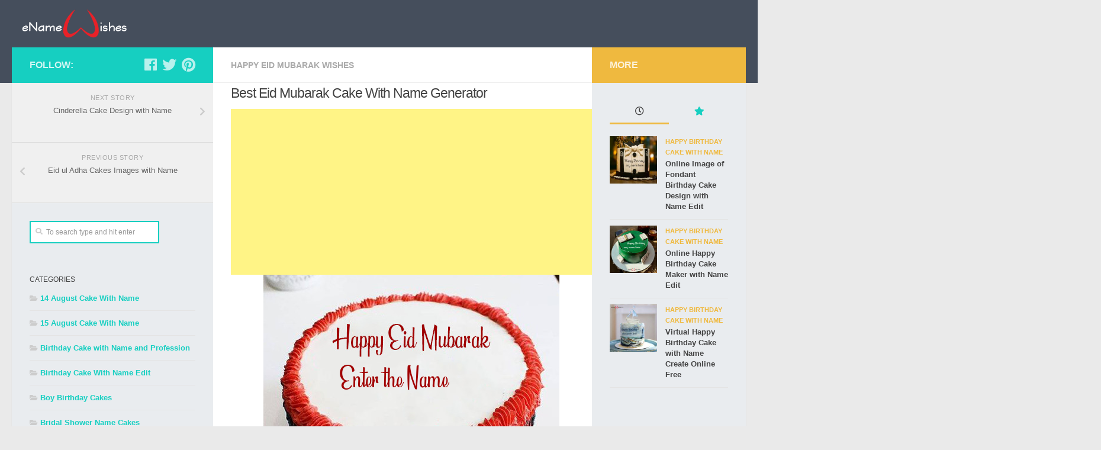

--- FILE ---
content_type: text/html; charset=UTF-8
request_url: https://enamewishes.com/best-eid-mubarak-cake-with-name-generator/
body_size: 12089
content:
<!DOCTYPE html>
<html class="no-js" lang="en-US">
<head>
<meta name="msvalidate.01" content="6486C724CD8CA138782A79C3D249915E" /> 
<meta name="p:domain_verify" content="5e657c9b9139f8a726d49cd5dd80645b"/>
<meta charset="UTF-8">
<meta name="viewport" content="width=device-width, initial-scale=1.0">
<link rel="profile" href="https://gmpg.org/xfn/11" />
<link rel="pingback" href="https://enamewishes.com/xmlrpc.php">
  <meta name='robots' content='index, follow, max-image-preview:large, max-snippet:-1, max-video-preview:-1' />
	<style>img:is([sizes="auto" i], [sizes^="auto," i]) { contain-intrinsic-size: 3000px 1500px }</style>
	<script>document.documentElement.className = document.documentElement.className.replace("no-js","js");</script>

	<!-- This site is optimized with the Yoast SEO plugin v26.6 - https://yoast.com/wordpress/plugins/seo/ -->
	<title>Best Eid Mubarak Cake with Name Generator - Name Birthday Cakes - Write Name on Cake Images</title>
	<meta name="description" content="write name on pictures with eNameWishes by stylizing their names and captions by generating text on Best Eid Mubarak Cake with Name Generator with ease." />
	<link rel="canonical" href="https://enamewishes.com/best-eid-mubarak-cake-with-name-generator/" />
	<meta property="og:locale" content="en_US" />
	<meta property="og:type" content="article" />
	<meta property="og:title" content="Best Eid Mubarak Cake with Name Generator - Name Birthday Cakes - Write Name on Cake Images" />
	<meta property="og:description" content="write name on pictures with eNameWishes by stylizing their names and captions by generating text on Best Eid Mubarak Cake with Name Generator with ease." />
	<meta property="og:url" content="https://enamewishes.com/best-eid-mubarak-cake-with-name-generator/" />
	<meta property="og:site_name" content="Name Birthday Cakes - Write Name on Cake Images" />
	<meta property="article:published_time" content="2020-06-10T09:52:37+00:00" />
	<meta property="article:modified_time" content="2020-06-10T09:52:40+00:00" />
	<meta property="og:image" content="https://enamewishes.com/myimages/Best-Eid-Mubarak-Cake-with-Name-Generator.jpg" />
	<meta property="og:image:width" content="500" />
	<meta property="og:image:height" content="500" />
	<meta property="og:image:type" content="image/jpeg" />
	<meta name="author" content="ename wishes" />
	<meta name="twitter:card" content="summary_large_image" />
	<meta name="twitter:label1" content="Written by" />
	<meta name="twitter:data1" content="ename wishes" />
	<script type="application/ld+json" class="yoast-schema-graph">{"@context":"https://schema.org","@graph":[{"@type":"Article","@id":"https://enamewishes.com/best-eid-mubarak-cake-with-name-generator/#article","isPartOf":{"@id":"https://enamewishes.com/best-eid-mubarak-cake-with-name-generator/"},"author":{"name":"ename wishes","@id":"https://enamewishes.com/#/schema/person/1e87aae6ee7f73699f5495705aa1b127"},"headline":"Best Eid Mubarak Cake with Name Generator","datePublished":"2020-06-10T09:52:37+00:00","dateModified":"2020-06-10T09:52:40+00:00","mainEntityOfPage":{"@id":"https://enamewishes.com/best-eid-mubarak-cake-with-name-generator/"},"wordCount":7,"publisher":{"@id":"https://enamewishes.com/#organization"},"image":{"@id":"https://enamewishes.com/best-eid-mubarak-cake-with-name-generator/#primaryimage"},"thumbnailUrl":"https://enamewishes.com/myimages/Best-Eid-Mubarak-Cake-with-Name-Generator.jpg","keywords":["eid cake","eid name wishes","eid ul adha","eid ul azha"],"articleSection":["Happy Eid Mubarak Wishes"],"inLanguage":"en-US"},{"@type":"WebPage","@id":"https://enamewishes.com/best-eid-mubarak-cake-with-name-generator/","url":"https://enamewishes.com/best-eid-mubarak-cake-with-name-generator/","name":"Best Eid Mubarak Cake with Name Generator - Name Birthday Cakes - Write Name on Cake Images","isPartOf":{"@id":"https://enamewishes.com/#website"},"primaryImageOfPage":{"@id":"https://enamewishes.com/best-eid-mubarak-cake-with-name-generator/#primaryimage"},"image":{"@id":"https://enamewishes.com/best-eid-mubarak-cake-with-name-generator/#primaryimage"},"thumbnailUrl":"https://enamewishes.com/myimages/Best-Eid-Mubarak-Cake-with-Name-Generator.jpg","datePublished":"2020-06-10T09:52:37+00:00","dateModified":"2020-06-10T09:52:40+00:00","description":"write name on pictures with eNameWishes by stylizing their names and captions by generating text on Best Eid Mubarak Cake with Name Generator with ease.","breadcrumb":{"@id":"https://enamewishes.com/best-eid-mubarak-cake-with-name-generator/#breadcrumb"},"inLanguage":"en-US","potentialAction":[{"@type":"ReadAction","target":["https://enamewishes.com/best-eid-mubarak-cake-with-name-generator/"]}]},{"@type":"ImageObject","inLanguage":"en-US","@id":"https://enamewishes.com/best-eid-mubarak-cake-with-name-generator/#primaryimage","url":"https://enamewishes.com/myimages/Best-Eid-Mubarak-Cake-with-Name-Generator.jpg","contentUrl":"https://enamewishes.com/myimages/Best-Eid-Mubarak-Cake-with-Name-Generator.jpg","width":500,"height":500,"caption":"Best-Eid-Mubarak-Cake-with-Name-Generator"},{"@type":"BreadcrumbList","@id":"https://enamewishes.com/best-eid-mubarak-cake-with-name-generator/#breadcrumb","itemListElement":[{"@type":"ListItem","position":1,"name":"Home","item":"https://enamewishes.com/"},{"@type":"ListItem","position":2,"name":"Best Eid Mubarak Cake with Name Generator"}]},{"@type":"WebSite","@id":"https://enamewishes.com/#website","url":"https://enamewishes.com/","name":"Name Birthday Cakes","description":"Write Name on Cake Images","publisher":{"@id":"https://enamewishes.com/#organization"},"alternateName":"Name Birthday Cakes","potentialAction":[{"@type":"SearchAction","target":{"@type":"EntryPoint","urlTemplate":"https://enamewishes.com/?s={search_term_string}"},"query-input":{"@type":"PropertyValueSpecification","valueRequired":true,"valueName":"search_term_string"}}],"inLanguage":"en-US"},{"@type":"Organization","@id":"https://enamewishes.com/#organization","name":"enamewishes.com birthday cake","url":"https://enamewishes.com/","logo":{"@type":"ImageObject","inLanguage":"en-US","@id":"https://enamewishes.com/#/schema/logo/image/","url":"https://enamewishes.com/myimages/cropped-enamewisheslogo.png","contentUrl":"https://enamewishes.com/myimages/cropped-enamewisheslogo.png","width":265,"height":90,"caption":"enamewishes.com birthday cake"},"image":{"@id":"https://enamewishes.com/#/schema/logo/image/"}},{"@type":"Person","@id":"https://enamewishes.com/#/schema/person/1e87aae6ee7f73699f5495705aa1b127","name":"ename wishes","image":{"@type":"ImageObject","inLanguage":"en-US","@id":"https://enamewishes.com/#/schema/person/image/","url":"https://secure.gravatar.com/avatar/75555d696155174021c7d2e5c5ff6e3c?s=96&d=mm&r=g","contentUrl":"https://secure.gravatar.com/avatar/75555d696155174021c7d2e5c5ff6e3c?s=96&d=mm&r=g","caption":"ename wishes"},"sameAs":["http://enamewishes.com"],"url":"https://enamewishes.com/author/enamewishes/"}]}</script>
	<!-- / Yoast SEO plugin. -->


<link rel="alternate" type="application/rss+xml" title="Name Birthday Cakes  - Write Name on Cake Images &raquo; Feed" href="https://enamewishes.com/feed/" />
<link rel="alternate" type="application/rss+xml" title="Name Birthday Cakes  - Write Name on Cake Images &raquo; Comments Feed" href="https://enamewishes.com/comments/feed/" />
<script type="text/javascript">
/* <![CDATA[ */
window._wpemojiSettings = {"baseUrl":"https:\/\/s.w.org\/images\/core\/emoji\/15.0.3\/72x72\/","ext":".png","svgUrl":"https:\/\/s.w.org\/images\/core\/emoji\/15.0.3\/svg\/","svgExt":".svg","source":{"concatemoji":"https:\/\/enamewishes.com\/wp-includes\/js\/wp-emoji-release.min.js?ver=6.7.4"}};
/*! This file is auto-generated */
!function(i,n){var o,s,e;function c(e){try{var t={supportTests:e,timestamp:(new Date).valueOf()};sessionStorage.setItem(o,JSON.stringify(t))}catch(e){}}function p(e,t,n){e.clearRect(0,0,e.canvas.width,e.canvas.height),e.fillText(t,0,0);var t=new Uint32Array(e.getImageData(0,0,e.canvas.width,e.canvas.height).data),r=(e.clearRect(0,0,e.canvas.width,e.canvas.height),e.fillText(n,0,0),new Uint32Array(e.getImageData(0,0,e.canvas.width,e.canvas.height).data));return t.every(function(e,t){return e===r[t]})}function u(e,t,n){switch(t){case"flag":return n(e,"\ud83c\udff3\ufe0f\u200d\u26a7\ufe0f","\ud83c\udff3\ufe0f\u200b\u26a7\ufe0f")?!1:!n(e,"\ud83c\uddfa\ud83c\uddf3","\ud83c\uddfa\u200b\ud83c\uddf3")&&!n(e,"\ud83c\udff4\udb40\udc67\udb40\udc62\udb40\udc65\udb40\udc6e\udb40\udc67\udb40\udc7f","\ud83c\udff4\u200b\udb40\udc67\u200b\udb40\udc62\u200b\udb40\udc65\u200b\udb40\udc6e\u200b\udb40\udc67\u200b\udb40\udc7f");case"emoji":return!n(e,"\ud83d\udc26\u200d\u2b1b","\ud83d\udc26\u200b\u2b1b")}return!1}function f(e,t,n){var r="undefined"!=typeof WorkerGlobalScope&&self instanceof WorkerGlobalScope?new OffscreenCanvas(300,150):i.createElement("canvas"),a=r.getContext("2d",{willReadFrequently:!0}),o=(a.textBaseline="top",a.font="600 32px Arial",{});return e.forEach(function(e){o[e]=t(a,e,n)}),o}function t(e){var t=i.createElement("script");t.src=e,t.defer=!0,i.head.appendChild(t)}"undefined"!=typeof Promise&&(o="wpEmojiSettingsSupports",s=["flag","emoji"],n.supports={everything:!0,everythingExceptFlag:!0},e=new Promise(function(e){i.addEventListener("DOMContentLoaded",e,{once:!0})}),new Promise(function(t){var n=function(){try{var e=JSON.parse(sessionStorage.getItem(o));if("object"==typeof e&&"number"==typeof e.timestamp&&(new Date).valueOf()<e.timestamp+604800&&"object"==typeof e.supportTests)return e.supportTests}catch(e){}return null}();if(!n){if("undefined"!=typeof Worker&&"undefined"!=typeof OffscreenCanvas&&"undefined"!=typeof URL&&URL.createObjectURL&&"undefined"!=typeof Blob)try{var e="postMessage("+f.toString()+"("+[JSON.stringify(s),u.toString(),p.toString()].join(",")+"));",r=new Blob([e],{type:"text/javascript"}),a=new Worker(URL.createObjectURL(r),{name:"wpTestEmojiSupports"});return void(a.onmessage=function(e){c(n=e.data),a.terminate(),t(n)})}catch(e){}c(n=f(s,u,p))}t(n)}).then(function(e){for(var t in e)n.supports[t]=e[t],n.supports.everything=n.supports.everything&&n.supports[t],"flag"!==t&&(n.supports.everythingExceptFlag=n.supports.everythingExceptFlag&&n.supports[t]);n.supports.everythingExceptFlag=n.supports.everythingExceptFlag&&!n.supports.flag,n.DOMReady=!1,n.readyCallback=function(){n.DOMReady=!0}}).then(function(){return e}).then(function(){var e;n.supports.everything||(n.readyCallback(),(e=n.source||{}).concatemoji?t(e.concatemoji):e.wpemoji&&e.twemoji&&(t(e.twemoji),t(e.wpemoji)))}))}((window,document),window._wpemojiSettings);
/* ]]> */
</script>
<style id='wp-emoji-styles-inline-css' type='text/css'>

	img.wp-smiley, img.emoji {
		display: inline !important;
		border: none !important;
		box-shadow: none !important;
		height: 1em !important;
		width: 1em !important;
		margin: 0 0.07em !important;
		vertical-align: -0.1em !important;
		background: none !important;
		padding: 0 !important;
	}
</style>
<style id='classic-theme-styles-inline-css' type='text/css'>
/*! This file is auto-generated */
.wp-block-button__link{color:#fff;background-color:#32373c;border-radius:9999px;box-shadow:none;text-decoration:none;padding:calc(.667em + 2px) calc(1.333em + 2px);font-size:1.125em}.wp-block-file__button{background:#32373c;color:#fff;text-decoration:none}
</style>
<style id='global-styles-inline-css' type='text/css'>
:root{--wp--preset--aspect-ratio--square: 1;--wp--preset--aspect-ratio--4-3: 4/3;--wp--preset--aspect-ratio--3-4: 3/4;--wp--preset--aspect-ratio--3-2: 3/2;--wp--preset--aspect-ratio--2-3: 2/3;--wp--preset--aspect-ratio--16-9: 16/9;--wp--preset--aspect-ratio--9-16: 9/16;--wp--preset--color--black: #000000;--wp--preset--color--cyan-bluish-gray: #abb8c3;--wp--preset--color--white: #ffffff;--wp--preset--color--pale-pink: #f78da7;--wp--preset--color--vivid-red: #cf2e2e;--wp--preset--color--luminous-vivid-orange: #ff6900;--wp--preset--color--luminous-vivid-amber: #fcb900;--wp--preset--color--light-green-cyan: #7bdcb5;--wp--preset--color--vivid-green-cyan: #00d084;--wp--preset--color--pale-cyan-blue: #8ed1fc;--wp--preset--color--vivid-cyan-blue: #0693e3;--wp--preset--color--vivid-purple: #9b51e0;--wp--preset--gradient--vivid-cyan-blue-to-vivid-purple: linear-gradient(135deg,rgba(6,147,227,1) 0%,rgb(155,81,224) 100%);--wp--preset--gradient--light-green-cyan-to-vivid-green-cyan: linear-gradient(135deg,rgb(122,220,180) 0%,rgb(0,208,130) 100%);--wp--preset--gradient--luminous-vivid-amber-to-luminous-vivid-orange: linear-gradient(135deg,rgba(252,185,0,1) 0%,rgba(255,105,0,1) 100%);--wp--preset--gradient--luminous-vivid-orange-to-vivid-red: linear-gradient(135deg,rgba(255,105,0,1) 0%,rgb(207,46,46) 100%);--wp--preset--gradient--very-light-gray-to-cyan-bluish-gray: linear-gradient(135deg,rgb(238,238,238) 0%,rgb(169,184,195) 100%);--wp--preset--gradient--cool-to-warm-spectrum: linear-gradient(135deg,rgb(74,234,220) 0%,rgb(151,120,209) 20%,rgb(207,42,186) 40%,rgb(238,44,130) 60%,rgb(251,105,98) 80%,rgb(254,248,76) 100%);--wp--preset--gradient--blush-light-purple: linear-gradient(135deg,rgb(255,206,236) 0%,rgb(152,150,240) 100%);--wp--preset--gradient--blush-bordeaux: linear-gradient(135deg,rgb(254,205,165) 0%,rgb(254,45,45) 50%,rgb(107,0,62) 100%);--wp--preset--gradient--luminous-dusk: linear-gradient(135deg,rgb(255,203,112) 0%,rgb(199,81,192) 50%,rgb(65,88,208) 100%);--wp--preset--gradient--pale-ocean: linear-gradient(135deg,rgb(255,245,203) 0%,rgb(182,227,212) 50%,rgb(51,167,181) 100%);--wp--preset--gradient--electric-grass: linear-gradient(135deg,rgb(202,248,128) 0%,rgb(113,206,126) 100%);--wp--preset--gradient--midnight: linear-gradient(135deg,rgb(2,3,129) 0%,rgb(40,116,252) 100%);--wp--preset--font-size--small: 13px;--wp--preset--font-size--medium: 20px;--wp--preset--font-size--large: 36px;--wp--preset--font-size--x-large: 42px;--wp--preset--spacing--20: 0.44rem;--wp--preset--spacing--30: 0.67rem;--wp--preset--spacing--40: 1rem;--wp--preset--spacing--50: 1.5rem;--wp--preset--spacing--60: 2.25rem;--wp--preset--spacing--70: 3.38rem;--wp--preset--spacing--80: 5.06rem;--wp--preset--shadow--natural: 6px 6px 9px rgba(0, 0, 0, 0.2);--wp--preset--shadow--deep: 12px 12px 50px rgba(0, 0, 0, 0.4);--wp--preset--shadow--sharp: 6px 6px 0px rgba(0, 0, 0, 0.2);--wp--preset--shadow--outlined: 6px 6px 0px -3px rgba(255, 255, 255, 1), 6px 6px rgba(0, 0, 0, 1);--wp--preset--shadow--crisp: 6px 6px 0px rgba(0, 0, 0, 1);}:where(.is-layout-flex){gap: 0.5em;}:where(.is-layout-grid){gap: 0.5em;}body .is-layout-flex{display: flex;}.is-layout-flex{flex-wrap: wrap;align-items: center;}.is-layout-flex > :is(*, div){margin: 0;}body .is-layout-grid{display: grid;}.is-layout-grid > :is(*, div){margin: 0;}:where(.wp-block-columns.is-layout-flex){gap: 2em;}:where(.wp-block-columns.is-layout-grid){gap: 2em;}:where(.wp-block-post-template.is-layout-flex){gap: 1.25em;}:where(.wp-block-post-template.is-layout-grid){gap: 1.25em;}.has-black-color{color: var(--wp--preset--color--black) !important;}.has-cyan-bluish-gray-color{color: var(--wp--preset--color--cyan-bluish-gray) !important;}.has-white-color{color: var(--wp--preset--color--white) !important;}.has-pale-pink-color{color: var(--wp--preset--color--pale-pink) !important;}.has-vivid-red-color{color: var(--wp--preset--color--vivid-red) !important;}.has-luminous-vivid-orange-color{color: var(--wp--preset--color--luminous-vivid-orange) !important;}.has-luminous-vivid-amber-color{color: var(--wp--preset--color--luminous-vivid-amber) !important;}.has-light-green-cyan-color{color: var(--wp--preset--color--light-green-cyan) !important;}.has-vivid-green-cyan-color{color: var(--wp--preset--color--vivid-green-cyan) !important;}.has-pale-cyan-blue-color{color: var(--wp--preset--color--pale-cyan-blue) !important;}.has-vivid-cyan-blue-color{color: var(--wp--preset--color--vivid-cyan-blue) !important;}.has-vivid-purple-color{color: var(--wp--preset--color--vivid-purple) !important;}.has-black-background-color{background-color: var(--wp--preset--color--black) !important;}.has-cyan-bluish-gray-background-color{background-color: var(--wp--preset--color--cyan-bluish-gray) !important;}.has-white-background-color{background-color: var(--wp--preset--color--white) !important;}.has-pale-pink-background-color{background-color: var(--wp--preset--color--pale-pink) !important;}.has-vivid-red-background-color{background-color: var(--wp--preset--color--vivid-red) !important;}.has-luminous-vivid-orange-background-color{background-color: var(--wp--preset--color--luminous-vivid-orange) !important;}.has-luminous-vivid-amber-background-color{background-color: var(--wp--preset--color--luminous-vivid-amber) !important;}.has-light-green-cyan-background-color{background-color: var(--wp--preset--color--light-green-cyan) !important;}.has-vivid-green-cyan-background-color{background-color: var(--wp--preset--color--vivid-green-cyan) !important;}.has-pale-cyan-blue-background-color{background-color: var(--wp--preset--color--pale-cyan-blue) !important;}.has-vivid-cyan-blue-background-color{background-color: var(--wp--preset--color--vivid-cyan-blue) !important;}.has-vivid-purple-background-color{background-color: var(--wp--preset--color--vivid-purple) !important;}.has-black-border-color{border-color: var(--wp--preset--color--black) !important;}.has-cyan-bluish-gray-border-color{border-color: var(--wp--preset--color--cyan-bluish-gray) !important;}.has-white-border-color{border-color: var(--wp--preset--color--white) !important;}.has-pale-pink-border-color{border-color: var(--wp--preset--color--pale-pink) !important;}.has-vivid-red-border-color{border-color: var(--wp--preset--color--vivid-red) !important;}.has-luminous-vivid-orange-border-color{border-color: var(--wp--preset--color--luminous-vivid-orange) !important;}.has-luminous-vivid-amber-border-color{border-color: var(--wp--preset--color--luminous-vivid-amber) !important;}.has-light-green-cyan-border-color{border-color: var(--wp--preset--color--light-green-cyan) !important;}.has-vivid-green-cyan-border-color{border-color: var(--wp--preset--color--vivid-green-cyan) !important;}.has-pale-cyan-blue-border-color{border-color: var(--wp--preset--color--pale-cyan-blue) !important;}.has-vivid-cyan-blue-border-color{border-color: var(--wp--preset--color--vivid-cyan-blue) !important;}.has-vivid-purple-border-color{border-color: var(--wp--preset--color--vivid-purple) !important;}.has-vivid-cyan-blue-to-vivid-purple-gradient-background{background: var(--wp--preset--gradient--vivid-cyan-blue-to-vivid-purple) !important;}.has-light-green-cyan-to-vivid-green-cyan-gradient-background{background: var(--wp--preset--gradient--light-green-cyan-to-vivid-green-cyan) !important;}.has-luminous-vivid-amber-to-luminous-vivid-orange-gradient-background{background: var(--wp--preset--gradient--luminous-vivid-amber-to-luminous-vivid-orange) !important;}.has-luminous-vivid-orange-to-vivid-red-gradient-background{background: var(--wp--preset--gradient--luminous-vivid-orange-to-vivid-red) !important;}.has-very-light-gray-to-cyan-bluish-gray-gradient-background{background: var(--wp--preset--gradient--very-light-gray-to-cyan-bluish-gray) !important;}.has-cool-to-warm-spectrum-gradient-background{background: var(--wp--preset--gradient--cool-to-warm-spectrum) !important;}.has-blush-light-purple-gradient-background{background: var(--wp--preset--gradient--blush-light-purple) !important;}.has-blush-bordeaux-gradient-background{background: var(--wp--preset--gradient--blush-bordeaux) !important;}.has-luminous-dusk-gradient-background{background: var(--wp--preset--gradient--luminous-dusk) !important;}.has-pale-ocean-gradient-background{background: var(--wp--preset--gradient--pale-ocean) !important;}.has-electric-grass-gradient-background{background: var(--wp--preset--gradient--electric-grass) !important;}.has-midnight-gradient-background{background: var(--wp--preset--gradient--midnight) !important;}.has-small-font-size{font-size: var(--wp--preset--font-size--small) !important;}.has-medium-font-size{font-size: var(--wp--preset--font-size--medium) !important;}.has-large-font-size{font-size: var(--wp--preset--font-size--large) !important;}.has-x-large-font-size{font-size: var(--wp--preset--font-size--x-large) !important;}
:where(.wp-block-post-template.is-layout-flex){gap: 1.25em;}:where(.wp-block-post-template.is-layout-grid){gap: 1.25em;}
:where(.wp-block-columns.is-layout-flex){gap: 2em;}:where(.wp-block-columns.is-layout-grid){gap: 2em;}
:root :where(.wp-block-pullquote){font-size: 1.5em;line-height: 1.6;}
</style>
<link rel='stylesheet' id='hueman-main-style-css' href='https://enamewishes.com/wp-content/themes/hueman.3.4.8/hueman/assets/front/css/main.min.css?ver=3.4.8' type='text/css' media='all' />
<style id='hueman-main-style-inline-css' type='text/css'>
body { font-family:Arial, sans-serif;font-size:0.88rem }@media only screen and (min-width: 720px) {
        .nav > li { font-size:0.88rem; }
      }.is-scrolled #header #nav-mobile { background-color: #454e5c; background-color: rgba(69,78,92,0.90) }body { background-color: #eaeaea; }
</style>
<link rel='stylesheet' id='hueman-font-awesome-css' href='https://enamewishes.com/wp-content/themes/hueman.3.4.8/hueman/assets/front/css/font-awesome.min.css?ver=3.4.8' type='text/css' media='all' />
<script type="text/javascript" src="https://enamewishes.com/wp-includes/js/jquery/jquery.min.js?ver=3.7.1" id="jquery-core-js"></script>
<script type="text/javascript" src="https://enamewishes.com/wp-includes/js/jquery/jquery-migrate.min.js?ver=3.4.1" id="jquery-migrate-js"></script>
<link rel="https://api.w.org/" href="https://enamewishes.com/wp-json/" /><link rel="alternate" title="JSON" type="application/json" href="https://enamewishes.com/wp-json/wp/v2/posts/2939" /><link rel="EditURI" type="application/rsd+xml" title="RSD" href="https://enamewishes.com/xmlrpc.php?rsd" />
<meta name="generator" content="WordPress 6.7.4" />
<link rel='shortlink' href='https://enamewishes.com/?p=2939' />
<link rel="alternate" title="oEmbed (JSON)" type="application/json+oembed" href="https://enamewishes.com/wp-json/oembed/1.0/embed?url=https%3A%2F%2Fenamewishes.com%2Fbest-eid-mubarak-cake-with-name-generator%2F" />
<link rel="alternate" title="oEmbed (XML)" type="text/xml+oembed" href="https://enamewishes.com/wp-json/oembed/1.0/embed?url=https%3A%2F%2Fenamewishes.com%2Fbest-eid-mubarak-cake-with-name-generator%2F&#038;format=xml" />
<!--[if lt IE 9]>
<script src="https://enamewishes.com/wp-content/themes/hueman.3.4.8/hueman/assets/front/js/ie/html5shiv-printshiv.min.js"></script>
<script src="https://enamewishes.com/wp-content/themes/hueman.3.4.8/hueman/assets/front/js/ie/selectivizr.js"></script>
<![endif]-->
<link rel="icon" href="https://enamewishes.com/myimages/cropped-favicon-1-150x150.png" sizes="32x32" />
<link rel="icon" href="https://enamewishes.com/myimages/cropped-favicon-1-300x300.png" sizes="192x192" />
<link rel="apple-touch-icon" href="https://enamewishes.com/myimages/cropped-favicon-1-300x300.png" />
<meta name="msapplication-TileImage" content="https://enamewishes.com/myimages/cropped-favicon-1-300x300.png" />
		<style type="text/css" id="wp-custom-css">
			.themeform input[type="text"] {
    width: 219px !important;
}

button.btn.btn-lg.btn-default {

    width: 160px !important;

}

.wp-pagenavi span.pages {
    display: none !important;
}

.nameinput.row {
        margin-top: 5px !important;
}

.adsTop {
  height: 280px !important;
}

		</style>
		</head>
<body class="post-template-default single single-post postid-2939 single-format-standard wp-custom-logo wp-embed-responsive col-3cm full-width header-desktop-sticky header-mobile-sticky chrome">
<div id="wrapper">
    <header id="header" class="top-menu-mobile-on one-mobile-menu top_menu header-ads-desktop header-ads-mobile topbar-transparent no-header-img">
        <nav class="nav-container group mobile-menu mobile-sticky no-menu-assigned" id="nav-mobile" data-menu-id="header-1">
  <div class="mobile-title-logo-in-header">                  <p class="site-title"><a class="custom-logo-link" href="https://enamewishes.com/" rel="home" title="Name Birthday Cakes  - Write Name on Cake Images | Home page"><img src="https://enamewishes.com/myimages/cropped-enamewisheslogo.png" alt="Name Birthday Cakes  - Write Name on Cake Images"></a></p>
                </div>
        
                    <!-- <div class="ham__navbar-toggler collapsed" aria-expanded="false">
          <div class="ham__navbar-span-wrapper">
            <span class="ham-toggler-menu__span"></span>
          </div>
        </div> -->
        <div class="ham__navbar-toggler-two collapsed" title="Menu" aria-expanded="false">
          <div class="ham__navbar-span-wrapper">
            <span class="line line-1"></span>
            <span class="line line-2"></span>
            <span class="line line-3"></span>
          </div>
        </div>
            
      <div class="nav-text"></div>
      <div class="nav-wrap container">
                  <ul class="nav container-inner group mobile-search">
                            <li>
                  <form method="get" class="searchform themeform" action="https://enamewishes.com/">
	<div>
		<input type="text" class="search" name="s" onblur="if(this.value=='')this.value='To search type and hit enter';" onfocus="if(this.value=='To search type and hit enter')this.value='';" value="To search type and hit enter" />
	</div>
</form>                </li>
                      </ul>
                      </div>
</nav><!--/#nav-topbar-->  
  
  <div class="container group">
        <div class="container-inner">

                    <div class="group pad central-header-zone">
                  <div class="logo-tagline-group">
                                        <p class="site-title"><a class="custom-logo-link" href="https://enamewishes.com/" rel="home" title="Name Birthday Cakes  - Write Name on Cake Images | Home page"><img src="https://enamewishes.com/myimages/cropped-enamewisheslogo.png" alt="Name Birthday Cakes  - Write Name on Cake Images"></a></p>
                                                                <p class="site-description">Write Name on Cake Images</p>
                                        </div>

                                </div>
      
      
    </div><!--/.container-inner-->
      </div><!--/.container-->

</header><!--/#header-->    <div class="container" id="page">
    <div class="container-inner">
            <div class="main">
        <div class="main-inner group">
          
              <section class="content">
              <div class="page-title pad group">
          	    		<ul class="meta-single group">
    			<li class="category"><a href="https://enamewishes.com/happy-eid-mubarak-wishes/" rel="category tag">Happy Eid Mubarak Wishes</a></li>
    			    		</ul>

    	
    </div><!--/.page-title-->
          <div class="pad group">
              <article class="post-2939 post type-post status-publish format-standard has-post-thumbnail hentry category-happy-eid-mubarak-wishes tag-eid-cake tag-eid-name-wishes tag-eid-ul-adha tag-eid-ul-azha">
    <div class="post-inner group">

 <h1 class="post-title entry-title">Best Eid Mubarak Cake with Name Generator</h1>
<p class="post-byline">by   <span class="vcard author">
     <span class="fn"><a href="https://enamewishes.com/author/enamewishes/" title="Posts by ename wishes" rel="author">ename wishes</a></span>
   </span> &middot;
                            <time class="published" datetime="June 10, 2020">June 10, 2020</time>
               </p>      
      <div class="clear"></div>

      <div class="entry themeform">
        <div class="entry-inner">

          

           <div id="mainwrapper" class="preview">
           <div id="box-1" class="box">
			   
			   
			   	<div class="adsTop">
<script async src="https://pagead2.googlesyndication.com/pagead/js/adsbygoogle.js?client=ca-pub-3875414999885170"
     crossorigin="anonymous"></script>
<!-- EnameWishesSingleTopAd -->
<ins class="adsbygoogle"
     style="display:block"
     data-ad-client="ca-pub-3875414999885170"
     data-ad-slot="2695893632"
     data-ad-format="auto"
     data-full-width-responsive="true"></ins>
<script>
     (adsbygoogle = window.adsbygoogle || []).push({});
</script>
</div>
			   
			   
             <!-- <img class="" src="http://localhost/wordpress/write.php?postid=&user_input="> -->

           <img style="    PADDING-BOTTOM: 10PX; display: block; margin: auto; width:500px; height:500px;" class="" src="https://enamewishes.com/write.php?postid=2939"/>
           </div>

           <div style="display:none " id="myProgress">
 <div id="myBar">0%</div>
</div>

 <form id="realtime-form" action="" method="POST"><strong>Enter the Name</strong>
	 
	<div class="adsTop">
<script async src="https://pagead2.googlesyndication.com/pagead/js/adsbygoogle.js?client=ca-pub-3875414999885170"
     crossorigin="anonymous"></script>
<!-- enameSingleCenterAd -->
<ins class="adsbygoogle"
     style="display:block"
     data-ad-client="ca-pub-3875414999885170"
     data-ad-slot="2571786460"
     data-ad-format="auto"
     data-full-width-responsive="true"></ins>
<script>
     (adsbygoogle = window.adsbygoogle || []).push({});
</script>
</div>

             <div class="nameinput row">
  <div class="col-xs-9 col-md-7">
<span tooltip='Enter Name and Press Generate' tooltip-position='top' >
<input onfocus="this.value=''" id="realtime-form" maxlength="12" name="user_input" type="text" value="Enter the Name"/>
</span>
  </div>
  
</div>

	 <div class="adsTop">

		<script async src="https://pagead2.googlesyndication.com/pagead/js/adsbygoogle.js?client=ca-pub-3875414999885170"
     crossorigin="anonymous"></script>
<!-- enameSingleBottomAd -->
<ins class="adsbygoogle"
     style="display:block"
     data-ad-client="ca-pub-3875414999885170"
     data-ad-slot="5006378119"
     data-ad-format="auto"
     data-full-width-responsive="true"></ins>
<script>
     (adsbygoogle = window.adsbygoogle || []).push({});
</script>
</div>
	 
<div class="nameinput row">
  <div class=" col-xs-9 col-md-7">
    <button tooltip="After Generation Right Click To Save Image As" id="bounce" onclick="showDiv(); move(); disable();" type='submit' value="Generate" class='btn btn-lg btn-default bounce'> Generate</button>

  </div>
</div>
           <input  maxlength="" name="" type="hidden" value=""/>
           </form></div>



          <nav class="pagination group">
                      </nav><!--/.pagination-->
        </div>

        
        <div class="clear"></div>
      </div><!--/.entry-->

    </div><!--/.post-inner-->
  </article><!--/.post-->

<div class="clear"></div>

<p class="post-tags"><span>Tags:</span> <a href="https://enamewishes.com/tag/eid-cake/" rel="tag">eid cake</a><a href="https://enamewishes.com/tag/eid-name-wishes/" rel="tag">eid name wishes</a><a href="https://enamewishes.com/tag/eid-ul-adha/" rel="tag">eid ul adha</a><a href="https://enamewishes.com/tag/eid-ul-azha/" rel="tag">eid ul azha</a></p>




<h4 class="heading">
	<i class="far fa-hand-point-right"></i>You may also like...</h4>

<ul class="related-posts group">

		<li class="related post-hover">
		<article class="post-2804 post type-post status-publish format-standard has-post-thumbnail hentry category-happy-eid-mubarak-wishes tag-eid-al-fitr-2020 tag-eid-greetings tag-eid-wishes-with-name-generator">

			<div class="post-thumbnail">
				<a href="https://enamewishes.com/create-eid-wishes-cake-with-name/" title="Permalink to Create Eid Wishes Cake with Name">
					<img width="320" height="320" src="https://enamewishes.com/myimages/create-eid-wishes-cake-with-name-320x320.jpg" class="attachment-thumb-standard size-thumb-standard wp-post-image" alt="create-eid-wishes-cake-with-name" decoding="async" loading="lazy" srcset="https://enamewishes.com/myimages/create-eid-wishes-cake-with-name-320x320.jpg 320w, https://enamewishes.com/myimages/create-eid-wishes-cake-with-name-300x300.jpg 300w, https://enamewishes.com/myimages/create-eid-wishes-cake-with-name-150x150.jpg 150w, https://enamewishes.com/myimages/create-eid-wishes-cake-with-name-160x160.jpg 160w, https://enamewishes.com/myimages/create-eid-wishes-cake-with-name.jpg 500w" sizes="auto, (max-width: 320px) 100vw, 320px" />																			</a>
							</div><!--/.post-thumbnail-->

			<div class="related-inner">

				<h4 class="post-title entry-title">
					<a href="https://enamewishes.com/create-eid-wishes-cake-with-name/" rel="bookmark" title="Permalink to Create Eid Wishes Cake with Name">Create Eid Wishes Cake with Name</a>
				</h4><!--/.post-title-->

				<div class="post-meta group">
					<p class="post-date">
  <time class="published updated" datetime="2020-04-27 08:53:17">April 27, 2020</time>
</p>

  <p class="post-byline" style="display:none">&nbsp;by    <span class="vcard author">
      <span class="fn"><a href="https://enamewishes.com/author/enamewishes/" title="Posts by ename wishes" rel="author">ename wishes</a></span>
    </span> &middot; Published <span class="published">April 27, 2020</span>
      </p>
				</div><!--/.post-meta-->

			</div><!--/.related-inner-->

		</article>
	</li><!--/.related-->
		<li class="related post-hover">
		<article class="post-1518 post type-post status-publish format-standard has-post-thumbnail hentry category-happy-eid-mubarak-wishes tag-eid-al-fitr-2019 tag-eid-mubarak tag-free-eid-mubarak-wishes">

			<div class="post-thumbnail">
				<a href="https://enamewishes.com/amazing-flower-petal-eid-wish-cake-with-name/" title="Permalink to Amazing Flower Petal Eid Wish Cake with Name">
					<img width="320" height="320" src="https://enamewishes.com/myimages/Amazing-Flower-Petal-Eid-Wish-Cake-with-Name-320x320.png" class="attachment-thumb-standard size-thumb-standard wp-post-image" alt="Amazing-Flower-Petal-Eid-Wish-Cake-with-Name" decoding="async" loading="lazy" srcset="https://enamewishes.com/myimages/Amazing-Flower-Petal-Eid-Wish-Cake-with-Name-320x320.png 320w, https://enamewishes.com/myimages/Amazing-Flower-Petal-Eid-Wish-Cake-with-Name-150x150.png 150w, https://enamewishes.com/myimages/Amazing-Flower-Petal-Eid-Wish-Cake-with-Name-300x300.png 300w, https://enamewishes.com/myimages/Amazing-Flower-Petal-Eid-Wish-Cake-with-Name-160x160.png 160w, https://enamewishes.com/myimages/Amazing-Flower-Petal-Eid-Wish-Cake-with-Name.png 500w" sizes="auto, (max-width: 320px) 100vw, 320px" />																			</a>
							</div><!--/.post-thumbnail-->

			<div class="related-inner">

				<h4 class="post-title entry-title">
					<a href="https://enamewishes.com/amazing-flower-petal-eid-wish-cake-with-name/" rel="bookmark" title="Permalink to Amazing Flower Petal Eid Wish Cake with Name">Amazing Flower Petal Eid Wish Cake with Name</a>
				</h4><!--/.post-title-->

				<div class="post-meta group">
					<p class="post-date">
  <time class="published updated" datetime="2019-05-17 14:50:54">May 17, 2019</time>
</p>

  <p class="post-byline" style="display:none">&nbsp;by    <span class="vcard author">
      <span class="fn"><a href="https://enamewishes.com/author/enamewishes/" title="Posts by ename wishes" rel="author">ename wishes</a></span>
    </span> &middot; Published <span class="published">May 17, 2019</span>
      </p>
				</div><!--/.post-meta-->

			</div><!--/.related-inner-->

		</article>
	</li><!--/.related-->
		<li class="related post-hover">
		<article class="post-2819 post type-post status-publish format-standard has-post-thumbnail hentry category-happy-eid-mubarak-wishes tag-eid-2020 tag-eid-greetings tag-eid-wishes tag-happy-eid-mubarak-wishes">

			<div class="post-thumbnail">
				<a href="https://enamewishes.com/eid-mubarak-hd-wishes-images-free-download/" title="Permalink to Eid Mubarak HD Wishes Images Free Download">
					<img width="320" height="320" src="https://enamewishes.com/myimages/eid-mubarak-hd-wishes-images-free-download-320x320.jpg" class="attachment-thumb-standard size-thumb-standard wp-post-image" alt="eid-mubarak-hd-wishes-images-free-download" decoding="async" loading="lazy" srcset="https://enamewishes.com/myimages/eid-mubarak-hd-wishes-images-free-download-320x320.jpg 320w, https://enamewishes.com/myimages/eid-mubarak-hd-wishes-images-free-download-300x300.jpg 300w, https://enamewishes.com/myimages/eid-mubarak-hd-wishes-images-free-download-150x150.jpg 150w, https://enamewishes.com/myimages/eid-mubarak-hd-wishes-images-free-download-160x160.jpg 160w, https://enamewishes.com/myimages/eid-mubarak-hd-wishes-images-free-download.jpg 500w" sizes="auto, (max-width: 320px) 100vw, 320px" />																			</a>
							</div><!--/.post-thumbnail-->

			<div class="related-inner">

				<h4 class="post-title entry-title">
					<a href="https://enamewishes.com/eid-mubarak-hd-wishes-images-free-download/" rel="bookmark" title="Permalink to Eid Mubarak HD Wishes Images Free Download">Eid Mubarak HD Wishes Images Free Download</a>
				</h4><!--/.post-title-->

				<div class="post-meta group">
					<p class="post-date">
  <time class="published updated" datetime="2020-05-01 10:50:37">May 1, 2020</time>
</p>

  <p class="post-byline" style="display:none">&nbsp;by    <span class="vcard author">
      <span class="fn"><a href="https://enamewishes.com/author/enamewishes/" title="Posts by ename wishes" rel="author">ename wishes</a></span>
    </span> &middot; Published <span class="published">May 1, 2020</span>
      </p>
				</div><!--/.post-meta-->

			</div><!--/.related-inner-->

		</article>
	</li><!--/.related-->
		
</ul><!--/.post-related-->


<div class="singleDescp">
<h2> Cake with name </h2> on Enamewishes enable you to write name on <h2>Best Eid Mubarak Cake with Name Generator</h2> in quick time. We have a best collection of beautiful high resolution birthday cakes on which you can write anyone’s name on birthday cakes especially designed to express your feelings and love in best way. You can download cake with name and use your name cakes for wishing birthday online. 
         Birthday is the most awaited festival and celebrated among billions of people around the world. Birthday is celebrated every year. Feel free to create best name wishes and send these images to your dear ones. Celebrate birthday with your friends, family and loved ones in amazing way online in seconds. 

</div>
          </div><!--/.pad-->
        </section><!--/.content-->
          

	<div class="sidebar s1 collapsed" data-position="left" data-layout="col-3cm" data-sb-id="s1">

		<a class="sidebar-toggle" title="Expand Sidebar"><i class="fas icon-sidebar-toggle"></i></a>

		<div class="sidebar-content">

			  			<div class="sidebar-top group">
                        <p>Follow:</p>
          
          <ul class="social-links"><li><a rel="nofollow" class="social-tooltip"  title="Follow us on Facebook" aria-label="Follow us on Facebook" href="#" target="_blank" ><i class="fab fa-facebook"></i></a></li><li><a rel="nofollow" class="social-tooltip"  title="Follow us on Twitter" aria-label="Follow us on Twitter" href="#" target="_blank" ><i class="fab fa-twitter"></i></a></li><li><a rel="nofollow" class="social-tooltip"  title="Follow us on Pinterest" aria-label="Follow us on Pinterest" href="https://www.pinterest.com/manigr8est/" target="_blank" ><i class="fab fa-pinterest"></i></a></li></ul>  			</div>
			
				<ul class="post-nav group">
		<li class="next"><a href="https://enamewishes.com/cinderella-cake-design-with-name/" rel="next"><i class="fas fa-chevron-right"></i><strong>Next story</strong> <span>Cinderella Cake Design with Name</span></a></li>
		<li class="previous"><a href="https://enamewishes.com/eid-ul-adha-cakes-images-with-name/" rel="prev"><i class="fas fa-chevron-left"></i><strong>Previous story</strong> <span>Eid ul Adha Cakes Images with Name</span></a></li>
	</ul>

			
			<div id="search-2" class="widget widget_search"><form method="get" class="searchform themeform" action="https://enamewishes.com/">
	<div>
		<input type="text" class="search" name="s" onblur="if(this.value=='')this.value='To search type and hit enter';" onfocus="if(this.value=='To search type and hit enter')this.value='';" value="To search type and hit enter" />
	</div>
</form></div><div id="categories-2" class="widget widget_categories"><h3 class="widget-title">Categories</h3>
			<ul>
					<li class="cat-item cat-item-317"><a href="https://enamewishes.com/14-august-cake-with-name/">14 August Cake With Name</a>
</li>
	<li class="cat-item cat-item-323"><a href="https://enamewishes.com/15-august-cake-with-name/">15 August Cake With Name</a>
</li>
	<li class="cat-item cat-item-532"><a href="https://enamewishes.com/birthday-cake-with-name-and-profession/">Birthday Cake with Name and Profession</a>
</li>
	<li class="cat-item cat-item-707"><a href="https://enamewishes.com/birthday-cake-with-name-edit/">Birthday Cake With Name Edit</a>
</li>
	<li class="cat-item cat-item-169"><a href="https://enamewishes.com/boy-birthday-cakes/">Boy Birthday Cakes</a>
</li>
	<li class="cat-item cat-item-539"><a href="https://enamewishes.com/bridal-shower-name-cakes/">Bridal Shower Name Cakes</a>
</li>
	<li class="cat-item cat-item-186"><a href="https://enamewishes.com/brother-birthday-cakes/">Brother Birthday Cakes</a>
</li>
	<li class="cat-item cat-item-167"><a href="https://enamewishes.com/happy-birthday-cakes/girl-birthday-cakes/">Girl Birthday Cakes</a>
</li>
	<li class="cat-item cat-item-561"><a href="https://enamewishes.com/half-birthday-name-cakes/">Half Birthday Name Cakes</a>
</li>
	<li class="cat-item cat-item-121"><a href="https://enamewishes.com/happy-birthday-cakes/">Happy Birthday Cake With Name</a>
</li>
	<li class="cat-item cat-item-329"><a href="https://enamewishes.com/happy-diwali-wishes/">Happy Diwali Wishes</a>
</li>
	<li class="cat-item cat-item-256"><a href="https://enamewishes.com/happy-easter-name-cakes/">Happy Easter Name Cakes</a>
</li>
	<li class="cat-item cat-item-232"><a href="https://enamewishes.com/happy-eid-mubarak-wishes/">Happy Eid Mubarak Wishes</a>
</li>
	<li class="cat-item cat-item-267"><a href="https://enamewishes.com/happy-halloween-name-cakes/">Happy Halloween Name Cakes</a>
</li>
	<li class="cat-item cat-item-438"><a href="https://enamewishes.com/happy-ramadan-mubarak-wishes/">Happy Ramadan Mubarak Wishes</a>
</li>
	<li class="cat-item cat-item-110"><a href="https://enamewishes.com/happy-valentines-day-wishes/">Happy Valentines Day Wishes</a>
</li>
	<li class="cat-item cat-item-104"><a href="https://enamewishes.com/happy-wedding-anniversary-wishes/">Happy Wedding Anniversary Wishes</a>
</li>
	<li class="cat-item cat-item-220"><a href="https://enamewishes.com/husband-birthday-cakes/">Husband Birthday Cakes</a>
</li>
	<li class="cat-item cat-item-188"><a href="https://enamewishes.com/love-name-wishes/">Love Name Wishes</a>
</li>
	<li class="cat-item cat-item-4"><a href="https://enamewishes.com/merry-christmas-cake-with-name/">Merry Christmas Cake With Name</a>
</li>
	<li class="cat-item cat-item-1"><a href="https://enamewishes.com/christmas-wish/">Merry Christmas Wish</a>
</li>
	<li class="cat-item cat-item-240"><a href="https://enamewishes.com/mother-birthday-cakes/">Mother Birthday Cakes With Name</a>
</li>
	<li class="cat-item cat-item-3"><a href="https://enamewishes.com/new-year-cake/">New Year Cake</a>
</li>
	<li class="cat-item cat-item-2"><a href="https://enamewishes.com/new-year-wish/">New Year Wish</a>
</li>
	<li class="cat-item cat-item-516"><a href="https://enamewishes.com/ramadan-dps/">Ramadan DPs</a>
</li>
	<li class="cat-item cat-item-184"><a href="https://enamewishes.com/sister-birthday-cakes/">Sister Birthday Cakes</a>
</li>
	<li class="cat-item cat-item-221"><a href="https://enamewishes.com/wife-birthday-cakes/">Wife Birthday Cakes</a>
</li>
			</ul>

			</div>
		</div><!--/.sidebar-content-->

	</div><!--/.sidebar-->

	<div class="sidebar s2 collapsed" data-position="right" data-layout="col-3cm" data-sb-id="s2">

	<a class="sidebar-toggle" title="Expand Sidebar"><i class="fas icon-sidebar-toggle"></i></a>

	<div class="sidebar-content">

		  		<div class="sidebar-top group">
  			<p>More</p>
  		</div>
		
		
		<div id="alxtabs-2" class="widget widget_hu_tabs">
<h3 class="widget-title"></h3><ul class="alx-tabs-nav group tab-count-2"><li class="alx-tab tab-recent"><a href="#tab-recent-2" title="Recent Posts"><i class="far fa-clock"></i><span>Recent Posts</span></a></li><li class="alx-tab tab-popular"><a href="#tab-popular-2" title="Popular Posts"><i class="fas fa-star"></i><span>Popular Posts</span></a></li></ul>
	<div class="alx-tabs-container">


		
						
			<ul id="tab-recent-2" class="alx-tab group thumbs-enabled">
								<li>

										<div class="tab-item-thumbnail">
						<a href="https://enamewishes.com/online-image-of-fondant-birthday-cake-design-with-name-edit/" title="Permalink to Online Image of Fondant Birthday Cake Design with Name Edit">
							<img width="160" height="160" src="https://enamewishes.com/myimages/online-image-of-fondant-birthday-cake-design-with-name-edit-160x160.jpg" class="attachment-thumb-small size-thumb-small wp-post-image" alt="online image of fondant birthday cake design with name edit" decoding="async" loading="lazy" srcset="https://enamewishes.com/myimages/online-image-of-fondant-birthday-cake-design-with-name-edit-160x160.jpg 160w, https://enamewishes.com/myimages/online-image-of-fondant-birthday-cake-design-with-name-edit-300x300.jpg 300w, https://enamewishes.com/myimages/online-image-of-fondant-birthday-cake-design-with-name-edit-150x150.jpg 150w, https://enamewishes.com/myimages/online-image-of-fondant-birthday-cake-design-with-name-edit-320x320.jpg 320w, https://enamewishes.com/myimages/online-image-of-fondant-birthday-cake-design-with-name-edit.jpg 500w" sizes="auto, (max-width: 160px) 100vw, 160px" />																											</a>
					</div>
					
					<div class="tab-item-inner group">
						<p class="tab-item-category"><a href="https://enamewishes.com/happy-birthday-cakes/" rel="category tag">Happy Birthday Cake With Name</a></p>						<p class="tab-item-title"><a href="https://enamewishes.com/online-image-of-fondant-birthday-cake-design-with-name-edit/" rel="bookmark" title="Permalink to Online Image of Fondant Birthday Cake Design with Name Edit">Online Image of Fondant Birthday Cake Design with Name Edit</a></p>
											</div>

				</li>
								<li>

										<div class="tab-item-thumbnail">
						<a href="https://enamewishes.com/online-happy-birthday-cake-maker-with-name-edit/" title="Permalink to Online Happy Birthday Cake Maker with Name Edit">
							<img width="160" height="160" src="https://enamewishes.com/myimages/online-happy-birthday-cake-maker-with-name-edit-160x160.jpg" class="attachment-thumb-small size-thumb-small wp-post-image" alt="online happy birthday cake maker with name edit" decoding="async" loading="lazy" srcset="https://enamewishes.com/myimages/online-happy-birthday-cake-maker-with-name-edit-160x160.jpg 160w, https://enamewishes.com/myimages/online-happy-birthday-cake-maker-with-name-edit-300x300.jpg 300w, https://enamewishes.com/myimages/online-happy-birthday-cake-maker-with-name-edit-150x150.jpg 150w, https://enamewishes.com/myimages/online-happy-birthday-cake-maker-with-name-edit-320x320.jpg 320w, https://enamewishes.com/myimages/online-happy-birthday-cake-maker-with-name-edit.jpg 500w" sizes="auto, (max-width: 160px) 100vw, 160px" />																											</a>
					</div>
					
					<div class="tab-item-inner group">
						<p class="tab-item-category"><a href="https://enamewishes.com/happy-birthday-cakes/" rel="category tag">Happy Birthday Cake With Name</a></p>						<p class="tab-item-title"><a href="https://enamewishes.com/online-happy-birthday-cake-maker-with-name-edit/" rel="bookmark" title="Permalink to Online Happy Birthday Cake Maker with Name Edit">Online Happy Birthday Cake Maker with Name Edit</a></p>
											</div>

				</li>
								<li>

										<div class="tab-item-thumbnail">
						<a href="https://enamewishes.com/virtual-happy-birthday-cake-with-name-create-online-free/" title="Permalink to Virtual Happy Birthday Cake with Name Create Online Free">
							<img width="160" height="160" src="https://enamewishes.com/myimages/virtual-happy-birthday-cake-with-name-create-online-free-160x160.jpg" class="attachment-thumb-small size-thumb-small wp-post-image" alt="virtual happy birthday cake with name create online free" decoding="async" loading="lazy" srcset="https://enamewishes.com/myimages/virtual-happy-birthday-cake-with-name-create-online-free-160x160.jpg 160w, https://enamewishes.com/myimages/virtual-happy-birthday-cake-with-name-create-online-free-300x300.jpg 300w, https://enamewishes.com/myimages/virtual-happy-birthday-cake-with-name-create-online-free-150x150.jpg 150w, https://enamewishes.com/myimages/virtual-happy-birthday-cake-with-name-create-online-free-320x320.jpg 320w, https://enamewishes.com/myimages/virtual-happy-birthday-cake-with-name-create-online-free.jpg 500w" sizes="auto, (max-width: 160px) 100vw, 160px" />																											</a>
					</div>
					
					<div class="tab-item-inner group">
						<p class="tab-item-category"><a href="https://enamewishes.com/happy-birthday-cakes/" rel="category tag">Happy Birthday Cake With Name</a></p>						<p class="tab-item-title"><a href="https://enamewishes.com/virtual-happy-birthday-cake-with-name-create-online-free/" rel="bookmark" title="Permalink to Virtual Happy Birthday Cake with Name Create Online Free">Virtual Happy Birthday Cake with Name Create Online Free</a></p>
											</div>

				</li>
											</ul><!--/.alx-tab-->

		

		
						<ul id="tab-popular-2" class="alx-tab group thumbs-enabled">

								<li>

										<div class="tab-item-thumbnail">
						<a href="https://enamewishes.com/amazing-wedding-flowers-wish-with-name/" title="Permalink to Amazing Wedding Flowers Wish with Name">
							<img width="160" height="160" src="https://enamewishes.com/myimages/Amazing-Wedding-Flowers-Wish-with-Name-160x160.png" class="attachment-thumb-small size-thumb-small wp-post-image" alt="Amazing-Wedding-Flowers-Wish-with-Name" decoding="async" loading="lazy" srcset="https://enamewishes.com/myimages/Amazing-Wedding-Flowers-Wish-with-Name-160x160.png 160w, https://enamewishes.com/myimages/Amazing-Wedding-Flowers-Wish-with-Name-150x150.png 150w, https://enamewishes.com/myimages/Amazing-Wedding-Flowers-Wish-with-Name-300x300.png 300w, https://enamewishes.com/myimages/Amazing-Wedding-Flowers-Wish-with-Name-320x320.png 320w, https://enamewishes.com/myimages/Amazing-Wedding-Flowers-Wish-with-Name.png 500w" sizes="auto, (max-width: 160px) 100vw, 160px" />																											</a>
					</div>
					
					<div class="tab-item-inner group">
						<p class="tab-item-category"><a href="https://enamewishes.com/happy-wedding-anniversary-wishes/" rel="category tag">Happy Wedding Anniversary Wishes</a></p>						<p class="tab-item-title"><a href="https://enamewishes.com/amazing-wedding-flowers-wish-with-name/" rel="bookmark" title="Permalink to Amazing Wedding Flowers Wish with Name">Amazing Wedding Flowers Wish with Name</a></p>
											</div>

				</li>
								<li>

										<div class="tab-item-thumbnail">
						<a href="https://enamewishes.com/wedding-anniversary-cake-images-with-name/" title="Permalink to Wedding Anniversary Cake Images with Name">
							<img width="160" height="160" src="https://enamewishes.com/myimages/wedding-anniversary-cake-images-with-name-160x160.jpg" class="attachment-thumb-small size-thumb-small wp-post-image" alt="wedding-anniversary-cake-images-with-name" decoding="async" loading="lazy" srcset="https://enamewishes.com/myimages/wedding-anniversary-cake-images-with-name-160x160.jpg 160w, https://enamewishes.com/myimages/wedding-anniversary-cake-images-with-name-300x300.jpg 300w, https://enamewishes.com/myimages/wedding-anniversary-cake-images-with-name-150x150.jpg 150w, https://enamewishes.com/myimages/wedding-anniversary-cake-images-with-name-320x320.jpg 320w, https://enamewishes.com/myimages/wedding-anniversary-cake-images-with-name.jpg 500w" sizes="auto, (max-width: 160px) 100vw, 160px" />																											</a>
					</div>
					
					<div class="tab-item-inner group">
						<p class="tab-item-category"><a href="https://enamewishes.com/happy-wedding-anniversary-wishes/" rel="category tag">Happy Wedding Anniversary Wishes</a></p>						<p class="tab-item-title"><a href="https://enamewishes.com/wedding-anniversary-cake-images-with-name/" rel="bookmark" title="Permalink to Wedding Anniversary Cake Images with Name">Wedding Anniversary Cake Images with Name</a></p>
											</div>

				</li>
								<li>

										<div class="tab-item-thumbnail">
						<a href="https://enamewishes.com/happy-wedding-anniversary-wishes-to-a-couple-with-name/" title="Permalink to Happy Wedding Anniversary Wishes to a Couple with Name">
							<img width="160" height="160" src="https://enamewishes.com/myimages/happy-wedding-anniversary-wishes-to-a-couple-with-name-160x160.jpg" class="attachment-thumb-small size-thumb-small wp-post-image" alt="happy wedding anniversary wishes to a couple with name" decoding="async" loading="lazy" srcset="https://enamewishes.com/myimages/happy-wedding-anniversary-wishes-to-a-couple-with-name-160x160.jpg 160w, https://enamewishes.com/myimages/happy-wedding-anniversary-wishes-to-a-couple-with-name-300x300.jpg 300w, https://enamewishes.com/myimages/happy-wedding-anniversary-wishes-to-a-couple-with-name-150x150.jpg 150w, https://enamewishes.com/myimages/happy-wedding-anniversary-wishes-to-a-couple-with-name-320x320.jpg 320w, https://enamewishes.com/myimages/happy-wedding-anniversary-wishes-to-a-couple-with-name.jpg 500w" sizes="auto, (max-width: 160px) 100vw, 160px" />																											</a>
					</div>
					
					<div class="tab-item-inner group">
						<p class="tab-item-category"><a href="https://enamewishes.com/happy-wedding-anniversary-wishes/" rel="category tag">Happy Wedding Anniversary Wishes</a></p>						<p class="tab-item-title"><a href="https://enamewishes.com/happy-wedding-anniversary-wishes-to-a-couple-with-name/" rel="bookmark" title="Permalink to Happy Wedding Anniversary Wishes to a Couple with Name">Happy Wedding Anniversary Wishes to a Couple with Name</a></p>
											</div>

				</li>
											</ul><!--/.alx-tab-->

		

		
			</div>

</div>
<div id="block-2" class="widget widget_block"><script async src="https://pagead2.googlesyndication.com/pagead/js/adsbygoogle.js?client=ca-pub-3875414999885170"
     crossorigin="anonymous"></script>
<!-- enameSideBarFixed2 -->
<ins class="adsbygoogle"
     style="display:block"
     data-ad-client="ca-pub-3875414999885170"
     data-ad-slot="3294498700"
     data-ad-format="auto"
     data-full-width-responsive="true"></ins>
<script>
     (adsbygoogle = window.adsbygoogle || []).push({});
</script></div>
	</div><!--/.sidebar-content-->

</div><!--/.sidebar-->

        </div><!--/.main-inner-->
      </div><!--/.main-->
    </div><!--/.container-inner-->
  </div><!--/.container-->
    <footer id="footer">
                  <nav class="nav-container group" id="nav-footer" data-menu-id="footer-2" data-menu-scrollable="false">
                      <!-- <div class="ham__navbar-toggler collapsed" aria-expanded="false">
          <div class="ham__navbar-span-wrapper">
            <span class="ham-toggler-menu__span"></span>
          </div>
        </div> -->
        <div class="ham__navbar-toggler-two collapsed" title="Menu" aria-expanded="false">
          <div class="ham__navbar-span-wrapper">
            <span class="line line-1"></span>
            <span class="line line-2"></span>
            <span class="line line-3"></span>
          </div>
        </div>
                    <div class="nav-text"></div>
        <div class="nav-wrap">
          <ul id="menu-footer-menu" class="nav container group"><li id="menu-item-822" class="menu-item menu-item-type-post_type menu-item-object-page menu-item-822"><a href="https://enamewishes.com/terms-and-conditions/">Terms and Conditions</a></li>
<li id="menu-item-823" class="menu-item menu-item-type-post_type menu-item-object-page menu-item-privacy-policy menu-item-823"><a rel="privacy-policy" href="https://enamewishes.com/privacy-policy-2/">Privacy Policy</a></li>
<li id="menu-item-824" class="menu-item menu-item-type-post_type menu-item-object-page menu-item-824"><a href="https://enamewishes.com/dmca/">DMCA</a></li>
<li id="menu-item-825" class="menu-item menu-item-type-post_type menu-item-object-page menu-item-825"><a href="https://enamewishes.com/about-us/">About Us</a></li>
</ul>        </div>
      </nav><!--/#nav-footer-->
        <section class="container" id="footer-bottom">
      <div class="container-inner">
        <a id="back-to-top" href="#"><i class="fas fa-angle-up"></i></a>
        <div class="pad group">
          <div class="grid one-half">
                                    <div id="copyright">
                              <p>All rights reserved 2024 © enamewishes.com</p>
                          </div><!--/#copyright-->
                      </div>
          <div class="grid one-half last">
                          <ul class="social-links"><li><a rel="nofollow" class="social-tooltip"  title="Follow us on Facebook" aria-label="Follow us on Facebook" href="#" target="_blank" ><i class="fab fa-facebook"></i></a></li><li><a rel="nofollow" class="social-tooltip"  title="Follow us on Twitter" aria-label="Follow us on Twitter" href="#" target="_blank" ><i class="fab fa-twitter"></i></a></li><li><a rel="nofollow" class="social-tooltip"  title="Follow us on Pinterest" aria-label="Follow us on Pinterest" href="https://www.pinterest.com/manigr8est/" target="_blank" ><i class="fab fa-pinterest"></i></a></li></ul>                      </div>
        </div><!--/.pad-->
      </div><!--/.container-inner-->
    </section><!--/.container-->
  </footer><!--/#footer-->
</div><!--/#wrapper-->
<script type="text/javascript" src="https://enamewishes.com/clientside.js"></script>
  <link rel="stylesheet" href="https://enamewishes.com/style.css"/>
<script src="https://code.jquery.com/jquery-3.6.0.min.js" crossorigin="anonymous"></script>
<script type="text/javascript" src="https://enamewishes.com/wp-includes/js/underscore.min.js?ver=1.13.7" id="underscore-js"></script>
<script type="text/javascript" id="hu-front-scripts-js-extra">
/* <![CDATA[ */
var HUParams = {"_disabled":[],"SmoothScroll":{"Enabled":false,"Options":{"touchpadSupport":false}},"centerAllImg":"1","timerOnScrollAllBrowsers":"1","extLinksStyle":"1","extLinksTargetExt":"1","extLinksSkipSelectors":{"classes":["btn","button"],"ids":[]},"imgSmartLoadEnabled":"","imgSmartLoadOpts":{"parentSelectors":[".container .content",".container .sidebar","#footer","#header-widgets"],"opts":{"excludeImg":[".tc-holder-img"],"fadeIn_options":100}},"goldenRatio":"1.618","gridGoldenRatioLimit":"350","sbStickyUserSettings":{"desktop":false,"mobile":false},"isWPMobile":"","menuStickyUserSettings":{"desktop":"stick_up","mobile":"stick_up"},"mobileSubmenuExpandOnClick":"1","submenuTogglerIcon":"<i class=\"fas fa-angle-down\"><\/i>","isDevMode":"","ajaxUrl":"https:\/\/enamewishes.com\/?huajax=1","frontNonce":{"id":"HuFrontNonce","handle":"156591796e"},"userStarted":{"with":"with|3.4.8","on":{"date":"2018-11-23 13:54:40.175554","timezone_type":3,"timezone":"UTC"}},"isWelcomeNoteOn":"","welcomeContent":"","i18n":{"collapsibleExpand":"Expand","collapsibleCollapse":"Collapse"}};
/* ]]> */
</script>
<script type="text/javascript" src="https://enamewishes.com/wp-content/themes/hueman.3.4.8/hueman/assets/front/js/scripts.min.js?ver=3.4.8" id="hu-front-scripts-js"></script>
<!--[if lt IE 9]>
<script src="https://enamewishes.com/wp-content/themes/hueman.3.4.8/hueman/assets/front/js/ie/respond.js"></script>
<![endif]-->
</body>
</html>

--- FILE ---
content_type: text/html; charset=utf-8
request_url: https://www.google.com/recaptcha/api2/aframe
body_size: 265
content:
<!DOCTYPE HTML><html><head><meta http-equiv="content-type" content="text/html; charset=UTF-8"></head><body><script nonce="j8hAAb6Dao-ck00HCn3CUg">/** Anti-fraud and anti-abuse applications only. See google.com/recaptcha */ try{var clients={'sodar':'https://pagead2.googlesyndication.com/pagead/sodar?'};window.addEventListener("message",function(a){try{if(a.source===window.parent){var b=JSON.parse(a.data);var c=clients[b['id']];if(c){var d=document.createElement('img');d.src=c+b['params']+'&rc='+(localStorage.getItem("rc::a")?sessionStorage.getItem("rc::b"):"");window.document.body.appendChild(d);sessionStorage.setItem("rc::e",parseInt(sessionStorage.getItem("rc::e")||0)+1);localStorage.setItem("rc::h",'1766767408418');}}}catch(b){}});window.parent.postMessage("_grecaptcha_ready", "*");}catch(b){}</script></body></html>

--- FILE ---
content_type: text/css
request_url: https://enamewishes.com/style.css
body_size: 1026
content:
.nameinput.row {display: flex;justify-content: space-evenly;}.themeform input[type=text]{width:atuo !important;border:2px solid #16cfc1}.setting-value{text-align:center;font-weight:700}.card{margin-top:-38px!important}.site-title{font-size:2.625em;font-weight:600;letter-spacing:-.5px;float:left;line-height:1.4285em;padding:10px 0;margin-left:-13px}.site-image{display:block;margin:0 auto;max-height:400px;float:right}button.btn.btn-lg.btn-default{height:45px!important;width:281px!important}.post-byline{font-size:.875em;font-weight:400;color:#aaa;margin-top:-12px;display:none}li.comments{display:none}#myBar{width:10%;height:30px;background-color:#4caf50;text-align:center;line-height:30px;color:#fff}.post-comments>span{display:none!important;position:relative;padding:2px 7px}p.site-description{display:none}span.hu-blog-subheading{display:none}button:hover{box-shadow:0 3px 8px 0 rgba(0,0,0,.2),0 0 0 1px rgba(0,0,0,.08)}[tooltip]{position:relative;display:inline-block}[tooltip]::before{content:"";position:absolute;top:-6px;left:50%;transform:translateX(-50%);border-width:4px 6px 0 6px;border-style:solid;border-color:rgba(0,0,0,.7) transparent transparent transparent;z-index:99;opacity:0}[tooltip-position=left]::before{left:0;top:50%;margin-left:-12px;transform:translatey(-50%) rotate(-90deg)}[tooltip-position=top]::before{left:50%}[tooltip-position=buttom]::before{top:100%;margin-top:8px;transform:translateX(-50%) translatey(-100%) rotate(-180deg)}[tooltip-position=right]::before{left:100%;top:50%;margin-left:1px;transform:translatey(-50%) rotate(90deg)}[tooltip]::after{content:attr(tooltip);position:absolute;left:50%;top:-6px;transform:translateX(-50%) translateY(-100%);background:rgba(0,0,0,.7);text-align:center;color:#fff;padding:4px 2px;font-size:12px;min-width:80px;border-radius:5px;pointer-events:none;padding:4px 4px;z-index:99;opacity:0}[tooltip-position=left]::after{left:0;top:50%;margin-left:-8px;transform:translateX(-100%) translateY(-50%)}[tooltip-position=top]::after{left:50%}[tooltip-position=buttom]::after{top:100%;margin-top:8px;transform:translateX(-50%) translateY(0)}[tooltip-position=right]::after{left:100%;top:50%;margin-left:8px;transform:translateX(0) translateY(-50%)}[tooltip]:hover::after,[tooltip]:hover::before{opacity:1}.input{margin-left:135px}time.published.updated{display:none}.websiteDescp{text-align:justify;margin-bottom:18px}.singleDescp{text-align:justify;margin-bottom:18px}h2{display:inline}h3{display:inline}.widget,.widget a{color:#16cfc1;font-weight:700;background-color:#e9ecef}.post-tags a{background:#16cfc1;color:#444}.wp-pagenavi span.pages{display:none}.pagination{margin-bottom:15px;margin-right:auto;margin-left:auto;display:block}.share-buttons{font-size:.7rem;line-height:.7rem;letter-spacing:1px;text-transform:uppercase;z-index:2;position:relative;text-align:center;list-style-type:none;padding:0;display:flex;flex-flow:row wrap;justify-content:space-between;align-content:flex-start}.share-buttons li{height:auto;flex:0 1 auto;width:calc(25% - 1px);margin-right:1px;list-style-type:none}.share-buttons li:last-child{width:25%;margin-right:0;list-style-type:none}.share-buttons svg{fill:#fff;margin-right:5px;width:16px;height:16px}.share-googleplus svg{width:20px;height:16px}.share-buttons a{display:block;padding:12px 12px 9px;text-align:center}.share-buttons li:first-child a{border-radius:3px 0 0 3px}.share-buttons li:last-child a{border-radius:0 3px 3px 0}.share-twitter{background:#1da1f2}.share-facebook{background:#3b5998}.share-googleplus{background:#db4437}.share-pinterest{background:#b5071a}.entry ol ul li,.entry ul li{list-style:none}ul.share-buttons{margin-top:17px;margin-bottom:-35px}.share-buttons a{display:block;padding:14px 17px 9px 137px;text-align:center;margin-left:auto;margin-right:auto}.single .post-title{text-transform:capitalize}

--- FILE ---
content_type: text/javascript
request_url: https://enamewishes.com/clientside.js
body_size: 127
content:
jQuery(document).ready(function(){var e=jQuery(".preview img").attr("src");jQuery(".preview img").attr("src",e+"&"+jQuery("#realtime-form").serialize()),jQuery("#realtime-form input,textarea").stop().keyup(function(){jQuery(".preview img").attr("src",e+"&"+jQuery("#realtime-form").serialize())})});function move(){var e=document.getElementById("myBar"),n=10,t=setInterval(function(){n>=100?clearInterval(t):(n++,e.style.width=n+"%",e.innerHTML=1*n+"%")},40)}function showDiv(){document.getElementById("myProgress").style.display="block"}function disable(){document.getElementById("bounce").disabled="disabled"}$(document).ready(function(){$("#bounce").click(function(e){e.preventDefault(),$.ajax($(this).attr("href")).done(function(e){})})});